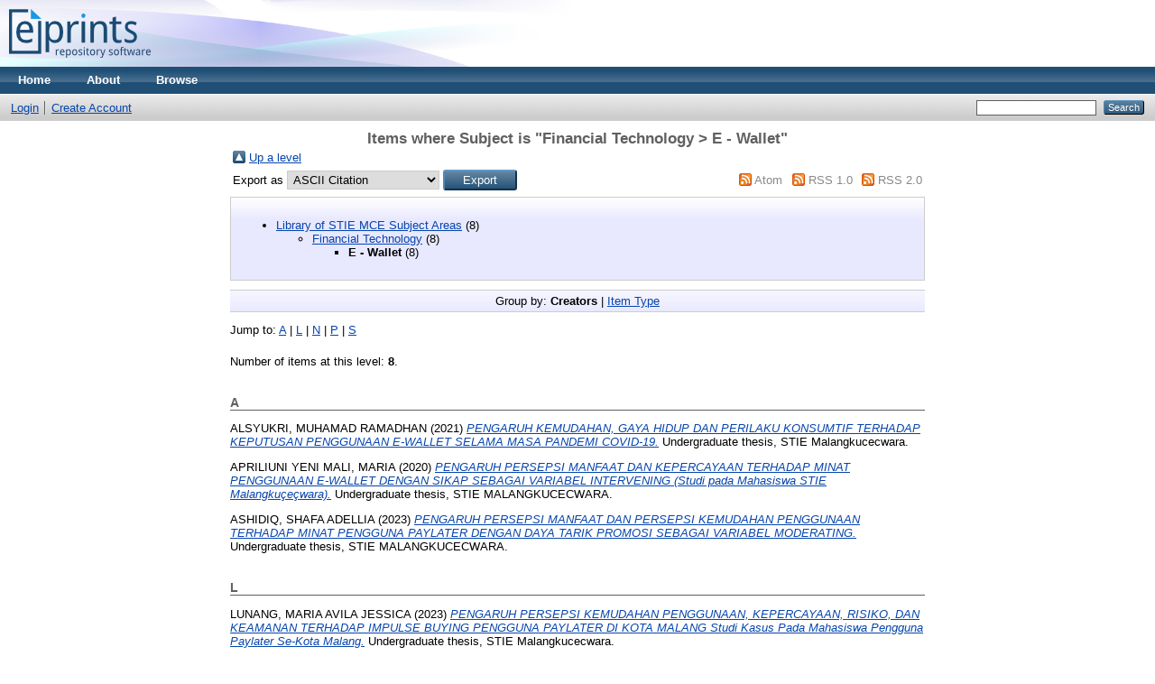

--- FILE ---
content_type: text/html; charset=utf-8
request_url: http://repository.stie-mce.ac.id/view/subjects/FT=5FE.html
body_size: 3309
content:
<!DOCTYPE html PUBLIC "-//W3C//DTD XHTML 1.0 Transitional//EN" "http://www.w3.org/TR/xhtml1/DTD/xhtml1-transitional.dtd">
<html xmlns="http://www.w3.org/1999/xhtml">
  <head>
    <meta http-equiv="X-UA-Compatible" content="IE=edge" />
    <title>Items where Subject is "Financial Technology &gt; E - Wallet" - ABM Repository</title>
    <link rel="icon" href="/favicon.ico" type="image/x-icon" />
    <link rel="shortcut icon" href="/favicon.ico" type="image/x-icon" />
    <link rel="Top" href="http://repository.stie-mce.ac.id/" />
    <link rel="Sword" href="https://repository.stie-mce.ac.id/sword-app/servicedocument" />
    <link rel="SwordDeposit" href="https://repository.stie-mce.ac.id/id/contents" />
    <link rel="Search" type="text/html" href="http://repository.stie-mce.ac.id/cgi/search" />
    <link rel="Search" type="application/opensearchdescription+xml" href="http://repository.stie-mce.ac.id/cgi/opensearchdescription" title="ABM Repository" />
    <script type="text/javascript" src="http://www.google.com/jsapi"><!--padder--></script><script type="text/javascript">
// <![CDATA[
google.load("visualization", "1", {packages:["corechart", "geochart"]});
// ]]></script><script type="text/javascript">
// <![CDATA[
var eprints_http_root = "http:\/\/repository.stie-mce.ac.id";
var eprints_http_cgiroot = "http:\/\/repository.stie-mce.ac.id\/cgi";
var eprints_oai_archive_id = "repository.stie-mce.ac.id";
var eprints_logged_in = false;
// ]]></script>
    <style type="text/css">.ep_logged_in { display: none }</style>
    <link rel="stylesheet" type="text/css" href="/style/auto-3.3.16.css" />
    <script type="text/javascript" src="/javascript/auto-3.3.16.js"><!--padder--></script>
    <!--[if lte IE 6]>
        <link rel="stylesheet" type="text/css" href="/style/ie6.css" />
   <![endif]-->
    <meta name="Generator" content="EPrints 3.3.16" />
    <meta http-equiv="Content-Type" content="text/html; charset=UTF-8" />
    <meta http-equiv="Content-Language" content="en" />
    
  </head>
  <body>
    
    <div class="ep_tm_header ep_noprint">
      <div class="ep_tm_site_logo">
        <a href="http://repository.stie-mce.ac.id/" title="ABM Repository">
          <img alt="ABM Repository" src="/images/sitelogo.png" />
        </a>
      </div>
      <ul class="ep_tm_menu">
        <li>
          <a href="http://repository.stie-mce.ac.id">
            Home
          </a>
        </li>
        <li>
          <a href="http://repository.stie-mce.ac.id/information.html">
            About
          </a>
        </li>
        <li>
          <a href="http://repository.stie-mce.ac.id/view/" menu="ep_tm_menu_browse">
            Browse
          </a>
          <ul id="ep_tm_menu_browse" style="display:none;">
            <li>
              <a href="http://repository.stie-mce.ac.id/view/year/">
                Browse by 
                Year
              </a>
            </li>
            <li>
              <a href="http://repository.stie-mce.ac.id/view/subjects/">
                Browse by 
                Subject
              </a>
            </li>
            <li>
              <a href="http://repository.stie-mce.ac.id/view/divisions/">
                Browse by 
                Division
              </a>
            </li>
            <li>
              <a href="http://repository.stie-mce.ac.id/view/creators/">
                Browse by 
                Author
              </a>
            </li>
          </ul>
        </li>
      </ul>
      <table class="ep_tm_searchbar">
        <tr>
          <td align="left">
            <ul class="ep_tm_key_tools" id="ep_tm_menu_tools"><li><a href="http://repository.stie-mce.ac.id/cgi/users/home">Login</a></li><li><a href="/cgi/register">Create Account</a></li></ul>
          </td>
          <td align="right" style="white-space: nowrap">
            
            <form method="get" accept-charset="utf-8" action="http://repository.stie-mce.ac.id/cgi/search" style="display:inline">
              <input class="ep_tm_searchbarbox" size="20" type="text" name="q" />
              <input class="ep_tm_searchbarbutton" value="Search" type="submit" name="_action_search" />
              <input type="hidden" name="_action_search" value="Search" />
              <input type="hidden" name="_order" value="bytitle" />
              <input type="hidden" name="basic_srchtype" value="ALL" />
              <input type="hidden" name="_satisfyall" value="ALL" />
            </form>
          </td>
        </tr>
      </table>
    </div>
    <div>
      <div class="ep_tm_page_content">
        <h1 class="ep_tm_pagetitle">
          Items where Subject is "Financial Technology &gt; E - Wallet"
        </h1>
        <table><tr><td><a href="./"><img src="/style/images/multi_up.png" border="0" /></a></td><td><a href="./">Up a level</a></td></tr></table><form method="get" accept-charset="utf-8" action="http://repository.stie-mce.ac.id/cgi/exportview">
<table width="100%"><tr>
  <td align="left">Export as <select name="format"><option value="Text">ASCII Citation</option><option value="BibTeX">BibTeX</option><option value="DC">Dublin Core</option><option value="XML">EP3 XML</option><option value="EndNote">EndNote</option><option value="HTML">HTML Citation</option><option value="JSON">JSON</option><option value="METS">METS</option><option value="CSV">Multiline CSV</option><option value="Ids">Object IDs</option><option value="ContextObject">OpenURL ContextObject</option><option value="RDFNT">RDF+N-Triples</option><option value="RDFN3">RDF+N3</option><option value="RDFXML">RDF+XML</option><option value="Refer">Refer</option><option value="RIS">Reference Manager</option></select><input value="Export" class="ep_form_action_button" type="submit" name="_action_export_redir" /><input name="view" id="view" value="subjects" type="hidden" /><input name="values" id="values" value="FT=5FE" type="hidden" /></td>
  <td align="right"> <span class="ep_search_feed"><a href="http://repository.stie-mce.ac.id/cgi/exportview/subjects/FT=5FE/Atom/FT=5FE.xml"><img src="/style/images/feed-icon-14x14.png" alt="[feed]" border="0" /></a> <a href="http://repository.stie-mce.ac.id/cgi/exportview/subjects/FT=5FE/Atom/FT=5FE.xml">Atom</a></span> <span class="ep_search_feed"><a href="http://repository.stie-mce.ac.id/cgi/exportview/subjects/FT=5FE/RSS/FT=5FE.rss"><img src="/style/images/feed-icon-14x14.png" alt="[feed]" border="0" /></a> <a href="http://repository.stie-mce.ac.id/cgi/exportview/subjects/FT=5FE/RSS/FT=5FE.rss">RSS 1.0</a></span> <span class="ep_search_feed"><a href="http://repository.stie-mce.ac.id/cgi/exportview/subjects/FT=5FE/RSS2/FT=5FE.xml"><img src="/style/images/feed-icon-14x14.png" alt="[feed]" border="0" /></a> <a href="http://repository.stie-mce.ac.id/cgi/exportview/subjects/FT=5FE/RSS2/FT=5FE.xml">RSS 2.0</a></span></td>
</tr>
<tr>
  <td align="left" colspan="2">
    
  </td>
</tr>
</table>

</form><div class="ep_toolbox"><div class="ep_toolbox_content"><ul><li><a href="subjects.html">Library of STIE MCE Subject Areas</a> (8)<ul><li><a href="FT.html">Financial Technology</a> (8)<ul><li><strong>E - Wallet</strong> (8)</li></ul></li></ul></li></ul></div></div><div class="ep_view_page ep_view_page_view_subjects"><div class="ep_view_group_by">Group by: <span class="ep_view_group_by_current">Creators</span> | <a href="FT=5FE.type.html">Item Type</a></div><div class="ep_view_jump ep_view_subjects_creators_name_jump"><div class="ep_view_jump_to">Jump to: <a href="#group_A">A</a> | <a href="#group_L">L</a> | <a href="#group_N">N</a> | <a href="#group_P">P</a> | <a href="#group_S">S</a></div></div><div class="ep_view_blurb">Number of items at this level: <strong>8</strong>.</div><a name="group_A"></a><h2>A</h2><p>


    <span class="person_name">ALSYUKRI, MUHAMAD RAMADHAN</span>
  

(2021)

<a href="http://repository.stie-mce.ac.id/1456/"><em>PENGARUH KEMUDAHAN, GAYA HIDUP DAN PERILAKU&#13;
KONSUMTIF TERHADAP KEPUTUSAN PENGGUNAAN E-WALLET&#13;
SELAMA MASA PANDEMI COVID-19.</em></a>


    Undergraduate thesis, STIE Malangkucecwara.
  



</p><p>


    <span class="person_name">APRILIUNI YENI MALI, MARIA</span>
  

(2020)

<a href="http://repository.stie-mce.ac.id/1086/"><em>PENGARUH PERSEPSI MANFAAT DAN KEPERCAYAAN&#13;
TERHADAP MINAT PENGGUNAAN E-WALLET DENGAN&#13;
SIKAP SEBAGAI VARIABEL INTERVENING &#13;
(Studi pada Mahasiswa STIE Malangkuçeçwara).</em></a>


    Undergraduate thesis, STIE MALANGKUCECWARA.
  



</p><p>


    <span class="person_name">ASHIDIQ, SHAFA ADELLIA</span>
  

(2023)

<a href="http://repository.stie-mce.ac.id/2031/"><em>PENGARUH PERSEPSI MANFAAT DAN PERSEPSI&#13;
KEMUDAHAN PENGGUNAAN TERHADAP MINAT &#13;
PENGGUNA PAYLATER DENGAN DAYA TARIK PROMOSI&#13;
SEBAGAI VARIABEL MODERATING.</em></a>


    Undergraduate thesis, STIE MALANGKUCECWARA.
  



</p><a name="group_L"></a><h2>L</h2><p>


    <span class="person_name">LUNANG, MARIA AVILA JESSICA</span>
  

(2023)

<a href="http://repository.stie-mce.ac.id/2066/"><em>PENGARUH PERSEPSI KEMUDAHAN PENGGUNAAN, KEPERCAYAAN,&#13;
RISIKO, DAN KEAMANAN TERHADAP IMPULSE BUYING PENGGUNA&#13;
PAYLATER DI KOTA MALANG&#13;
Studi Kasus Pada Mahasiswa Pengguna Paylater Se-Kota Malang.</em></a>


    Undergraduate thesis, STIE Malangkucecwara.
  



</p><a name="group_N"></a><h2>N</h2><p>


    <span class="person_name">NEGARA, AGUNG WAHYU PRAWIRA</span>
  

(2021)

<a href="http://repository.stie-mce.ac.id/1458/"><em>PENGARUH PERSEPSI KEMUDAHAN dan PERSEPSI MANFAAT&#13;
TERHADAP KEPUTUSAN PENGGUNAAN  E-WALLET di UMKM&#13;
KABUPATEN BOJONEGORO &#13;
(Penelitian Pada UMKM Binaan Karang Taruna Bledexz Ds. Margomulyo Kec. Balen Kab.&#13;
Bojonegoro).</em></a>


    Undergraduate thesis, STIE Malangkucecwara.
  



</p><p>


    <span class="person_name">Ndun, Benyamin</span>
  

(2020)

<a href="http://repository.stie-mce.ac.id/968/"><em>ANALISIS POTENSI PENERAPAN PAJAK PENGHASILAN&#13;
TERHADAP MODEL TRANSAKSI E-COMMERCE.</em></a>


    Undergraduate thesis, STIE Malangkucecwara.
  



</p><a name="group_P"></a><h2>P</h2><p>


    <span class="person_name">PERKASA, PANDU GILANG</span>
  

(2020)

<a href="http://repository.stie-mce.ac.id/1738/"><em>PERAN GO-PAY DALAM PERILAKU MAHASISWA&#13;
SEBAGAI KONSUMEN GO-FOOD.</em></a>


    Undergraduate thesis, STIE Malangkucecwara.
  



</p><a name="group_S"></a><h2>S</h2><p>


    <span class="person_name">Santika, Yulianda Dwi</span>
  

(2020)

<a href="http://repository.stie-mce.ac.id/1044/"><em>PENGARUH PENGGUNAAN KARTU DEBIT DAN E-MONEY TERHADAP&#13;
PENGELUARAN KONSUMSI MAHASISWA DI TENGAH PANDEMI&#13;
COVID 19 &#13;
(Study Pada Mahasiswa STIE MALANGKUCECWARA).</em></a>


    Undergraduate thesis, STIE Malangkucecwara.
  



</p><div class="ep_view_timestamp">This list was generated on <strong>Mon Jan 19 03:35:54 2026 WIB</strong>.</div></div>
      </div>
    </div>
    <div class="ep_tm_footer ep_noprint">
      <div class="ep_tm_eprints_logo">
        <a href="http://eprints.org/software/">
          <img alt="EPrints Logo" src="/images/eprintslogo.gif" />
        </a>
      </div>
      <div>ABM Repository is powered by <em><a href="http://eprints.org/software/">EPrints 3</a></em> which is developed by the <a href="http://www.ecs.soton.ac.uk/">School of Electronics and Computer Science</a> at the University of Southampton. <a href="http://repository.stie-mce.ac.id/eprints/">More information and software credits</a>.</div>
    </div>
  </body>
</html>